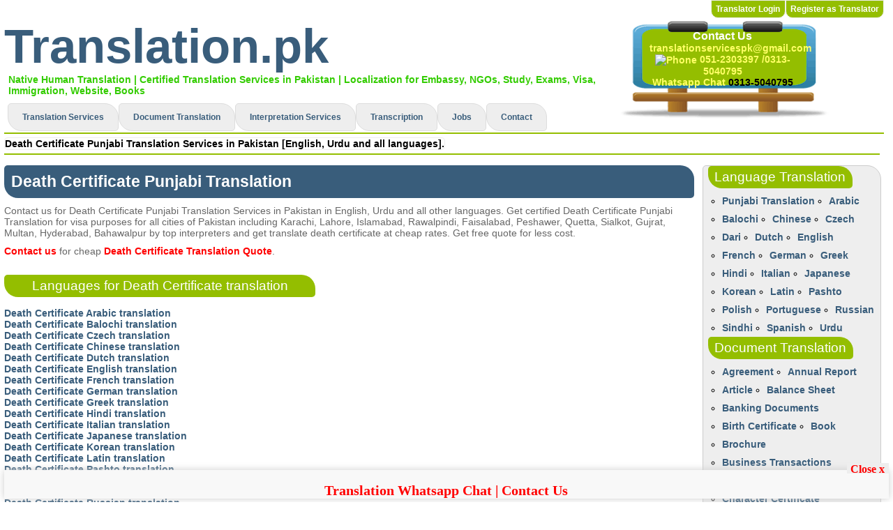

--- FILE ---
content_type: text/html; charset=UTF-8
request_url: https://www.translation.pk/death-certificate-punjabi-translation/
body_size: 7247
content:
<!DOCTYPE html PUBLIC "-//W3C//DTD XHTML 1.0 Transitional//EN" "https://www.w3.org/TR/xhtml1/DTD/xhtml1-transitional.dtd">
<html xmlns="https://www.w3.org/1999/xhtml" xml:lang="en" lang="en">
<head>
<meta http-equiv="Content-Type" content="text/html; charset=utf-8" />
<meta name="viewport" content="width=device-width, initial-scale=1, maximum-scale=1, user-scalable=no"/>
<title>Death Certificate Punjabi Translation Services Pakistan Urdu English</title>
	<meta name="keywords" content="death certificate Punjabi translation, Punjabi death certificate translation, death certificate Punjabi translation services, death certificate Punjabi English, death certificate Punjabi Urdu">
	<meta name="description" content="Contact us for Death Certificate Punjabi Translation Services in Pakistan in English, Urdu and all other languages. Get certified Death Certificate Punjabi Translation for visa purposes for all cities of Pakistan including Karachi, Lahore, Islamabad, Rawalpindi, Faisalabad, Peshawer, Quetta, Sialkot, Gujrat, Multan, Hyderabad, Bahawalpur by top interpreters and get translate death certificate at cheap rates. Get free quote for less cost.">
	



      <link rel="stylesheet" type="text/css" href="https://www.translation.pk/css/reset.css"/>
      <!--<link rel="stylesheet" type="text/css" href="http://www.translation.pk/css/styles.css"/>-->
      
      <script type="text/javascript" src="https://www.translation.pk/scripts/jquery.min.js"></script>
      <link rel="stylesheet" type="text/css" href="https://www.translation.pk/css/boilerplate.css">
      <script type="text/javascript" src="https://www.translation.pk/scripts/responsivemobilemenu.js"></script>
      <link rel="stylesheet" type="text/css" href="https://www.translation.pk/engine1/style.css" />
      <!--<script type="text/javascript" src="http://www.translation.pk/scripts/jquery-1.10.2.min.js"></script>-->
      <link rel="stylesheet" type="text/css" href="https://www.translation.pk/social/social-buttons.css"/>
      <link rel="stylesheet" type="text/css" href="https://www.translation.pk/test/responsive.css"/>
      <script type="text/javascript" src="https://www.translation.pk/scripts/respond.min.js"></script>

	  
</head>
<body>
<div id="wrapper" class="mar-0-auto"><!--wrapper starts-->
    <div id="header" class="fleft"><!--header starts-->
        <div style="width: 99%; float:left; padding: 0 0.5%;">
		              <a class="t_login" href="https://www.translation.pk/translator-register.php">Register as Translator</a>
              <a class="t_register" href="https://www.translation.pk/login.php">Translator Login</a>
                      
            
        </div>
        <div id="logo" class="fleft mar-0-auto">
        	<div class="logo_left"><a href="https://www.translation.pk"><p>Translation.pk</p></a></div>
            <!--<div class="logo_right">
            	<a class="t_login" href="#">Translator Login</a><br><br>
                <a class="t_register" href="#">Register as Translator</a>
            </div>-->
        </div>
        
         <div class="header_text" style="color: #3C0">
         Native Human Translation | Certified Translation Services in Pakistan | Localization for Embassy, NGOs, Study, Exams, Visa, Immigration, Website, Books
         </div>
        
              
        <div class="fleft menu rmm" style="position:relative; min-width:100%; margin-top: 10px; ">
            <ul>
              <a href="https://www.translation.pk"><li>Translation Services</li></a>
              <li><a href="/document-translation-services/">Document Translation</a>
                <ul>
                  <a href="/legal-documents.html"><li>Legal Documents</li></a>		
                </ul>
              </li>              
              <a href="/interpreters.html"><li>Interpretation Services</li></a>
              <a href="/audio-transcription-translation.html"><li>Transcription</li></a>
              <a href="https://www.translation.pk/translator-jobs.html"><li>Jobs</li></a>              
              	  
              <li><a href="/contactus.html">Contact</a>
                <ul>
                  <a href="/office-address.html"><li>Office Address</li></a>		
                  <a href="/payment-options.html"><li>Payment Options</li></a>
                  <a href="/ask-quote.html"><li>Ask Quote</li></a>
                  <a href="/organization-profile.html"><li>Our Profile</li></a>
                  <a href="/client-list.html"><li>Clients</li></a>
                </ul>
              </li>
            </ul>
          </div> <!--Menu ends -->
          <div class="breadcrumb_container">
          	<div class="breadcrumb flat">
                <b>Death Certificate Punjabi Translation Services in Pakistan [English, Urdu and all languages].</b>            </div>
          </div>

          <div class="notice_bord">
          	<p id="b_cont_us"><a href="https://www.translation.pk/contactus.html" style="color:#FFF;">Contact Us</a></p>
            <div style="text-align:center; width:100%;"><a href="/cdn-cgi/l/email-protection#1f6b6d7e716c737e6b7670716c7a6d69767c7a6c6f745f78727e7673317c7072" style="color:#ff6;"><span class="__cf_email__" data-cfemail="0672746768756a67726f6968756374706f656375766d46616b676f6a2865696b">[email&#160;protected]</span></a></div>
            <div style="text-align:center; width:100%;"><img src="images/phone.png" width="20" height="22" alt="Phone">&nbsp;051-2303397 /0313-5040795
            <br />Whatsapp Chat <a href="https://wa.me/923135040795" target="_blank" style="color:#000" >0313-5040795</a></div>
            <!--<img src="images/email.png" height="22" alt="Email">&nbsp;&nbsp;-->
          </div>
          <div class="display_tab">
              <div id="tab_notice_b">
                <p id="b_cont_us">Contact Us</p>
                <div style="text-align:center; width:100%;"><!--<img src="images/email.png" height="22" alt="Email">&nbsp;&nbsp;--><a href="/cdn-cgi/l/email-protection" class="__cf_email__" data-cfemail="b6c2c4d7d8c5dad7c2dfd9d8c5d3c4c0dfd5d3c5c6ddf6d1dbd7dfda98d5d9db">[email&#160;protected]</a></div>
                <div style="text-align:center; width:100%;"><img src="images/phone.png" width="20" height="22" alt="Phone">&nbsp;&nbsp;051-2303397 /0313-5040795
                <br />Whatsapp: 0313-5040795</div>
              </div>
         </div>
    </div><!--header ends-->
    <!--<div class="fclear" ></div>-->
    <div id="main-contents" class="fleft mar-t-10"><!--main-contents starts-->
  
<!-- ################## Start Body ################### -->	
    <div id="contents" class="fleft"><!--contents starts-->
    	<div class="left_div">
          
            <div ><h1>Death Certificate Punjabi Translation</h1>
            	<div class="fclear"></div>
                <p style="margin:10px 0;">Contact us for Death Certificate Punjabi Translation Services in Pakistan in English, Urdu and all other languages. Get certified Death Certificate Punjabi Translation for visa purposes for all cities of Pakistan including Karachi, Lahore, Islamabad, Rawalpindi, Faisalabad, Peshawer, Quetta, Sialkot, Gujrat, Multan, Hyderabad, Bahawalpur by top interpreters and get translate death certificate at cheap rates. Get free quote for less cost.</p> 		  
      
                  <p style="margin:10px 0;">
                      <a href="https://www.translation.pk/contactus.html"><font color="#FF0000">Contact us</font></a> for cheap <a href="https://www.translation.pk/death-certificate-translation-quote.html"><font color="#FF0000">Death Certificate Translation Quote</font></a>.
                  </p>
      
      			  <div class="fclear"></div>
                  <br />
                  <h2>Languages for Death Certificate translation</h2>
                  <div class="fclear"></div>                
                  <p style="margin:10px 0;">
                  <a href="https://www.translation.pk/death-certificate-arabic-translation/" >Death Certificate Arabic translation</a><br><a href="https://www.translation.pk/death-certificate-balochi-translation/" >Death Certificate Balochi translation</a><br><a href="https://www.translation.pk/death-certificate-czech-translation/" >Death Certificate Czech translation</a><br><a href="https://www.translation.pk/death-certificate-chinese-translation/" >Death Certificate Chinese translation</a><br><a href="https://www.translation.pk/death-certificate-dutch-translation/" >Death Certificate Dutch translation</a><br><a href="https://www.translation.pk/death-certificate-english-translation/" >Death Certificate English translation</a><br><a href="https://www.translation.pk/death-certificate-french-translation/" >Death Certificate French translation</a><br><a href="https://www.translation.pk/death-certificate-german-translation/" >Death Certificate German translation</a><br><a href="https://www.translation.pk/death-certificate-greek-translation/" >Death Certificate Greek translation</a><br><a href="https://www.translation.pk/death-certificate-hindi-translation/" >Death Certificate Hindi translation</a><br><a href="https://www.translation.pk/death-certificate-italian-translation/" >Death Certificate Italian translation</a><br><a href="https://www.translation.pk/death-certificate-japanese-translation/" >Death Certificate Japanese translation</a><br><a href="https://www.translation.pk/death-certificate-korean-translation/" >Death Certificate Korean translation</a><br><a href="https://www.translation.pk/death-certificate-latin-translation/" >Death Certificate Latin translation</a><br><a href="https://www.translation.pk/death-certificate-pashto-translation/" >Death Certificate Pashto translation</a><br><a href="https://www.translation.pk/death-certificate-portuguese-translation/" >Death Certificate Portuguese translation</a><br><a href="https://www.translation.pk/death-certificate-punjabi-translation/" >Death Certificate Punjabi translation</a><br><a href="https://www.translation.pk/death-certificate-russian-translation/" >Death Certificate Russian translation</a><br><a href="https://www.translation.pk/death-certificate-sindhi-translation/" >Death Certificate Sindhi translation</a><br><a href="https://www.translation.pk/death-certificate-spanish-translation/" >Death Certificate Spanish translation</a><br><a href="https://www.translation.pk/death-certificate-urdu-translation/" >Death Certificate Urdu translation</a><br><a href="https://www.translation.pk/death-certificate-polish-translation/" >Death Certificate Polish translation</a><br><a href="https://www.translation.pk/death-certificate-dari-translation/" >Death Certificate Dari translation</a><br>                      <br /> and many other languages.
                  </p>					
                  
                  <br />
                  For all kind of <a href="https://www.translation.pk/document-translation-services/" >Document Translation Services</a> & certification including <a href="https://www.translation.pk/death-certificate-translation-services/" title="Death Certificate translation services" >Death Certificate</a>, Marriage Deed, Marriage Certificate, Marriage License, <a href="https://www.translation.pk/nikahnama-translation-services/" title="Nikahnama translation services" >Nikahnama</a> , <a href="https://www.translation.pk/birth-certificate-translation-services/" title="Birth Certificate translation services" >Birth Certificate</a> , <a href="https://www.translation.pk/certificate-translation-services/" title="Certificate translation services" >Certificate</a> , <a href="https://www.translation.pk/degree-translation-services/" title="Degree translation services" >Degree</a> , <a href="https://www.translation.pk/passport-translation-services/" title="Passport translation services" >Passport</a> , <a href="https://www.translation.pk/nic-translation-services/" title="NIC translation services" >NIC</a> , <a href="https://www.translation.pk/transcript-translation-services/" title="Transcript translation services" >Transcript</a> , <a href="https://www.translation.pk/medical-certificate-translation-services/" title="Medical Certificate translation services" >Medical Certificate</a> , <a href="https://www.translation.pk/character-certificate-translation-services/" title="Character Certificate translation services" >Character Certificate</a> , <a href="https://www.translation.pk/police-verification-translation-services/" title="Police Verification translation services" >Police Verification</a> , <a href="https://www.translation.pk/fir-translation-services/" title="FIR translation services" >FIR</a> , <a href="https://www.translation.pk/cv-translation-services/" title="CV translation services" >CV</a> , <a href="https://www.translation.pk/form-translation-services/" title="Form translation services" >Form</a> , <a href="https://www.translation.pk/press-release-translation-services/" title="Press Release translation services" >Press Release</a> , <a href="https://www.translation.pk/thesis-translation-services/" title="Thesis translation services" >Thesis</a> , <a href="https://www.translation.pk/brochure-translation-services/" title="Brochure translation services" >Brochure</a> , <a href="https://www.translation.pk/website-translation-services/" title="Website translation services" >Website</a> , <a href="https://www.translation.pk/article-translation-services/" title="Article translation services" >Article</a> , <a href="https://www.translation.pk/book-translation-services/" title="Book translation services" >Book</a> , <a href="https://www.translation.pk/legal-document-translation-services/" title="Legal Document translation services" >Legal Document</a> , <a href="https://www.translation.pk/medical-document-translation-services/" title="Medical Document translation services" >Medical Document</a> , <a href="https://www.translation.pk/divorce-certificate-translation-services/" title="Divorce Certificate translation services" >Divorce Certificate</a> , <a href="https://www.translation.pk/software-localization-translation-services/" title="Software Localization translation services" >Software Localization</a> , <a href="https://www.translation.pk/contracts-translation-services/" title="Contracts translation services" >Contracts</a> , <a href="https://www.translation.pk/agreement-translation-services/" title="Agreement translation services" >Agreement</a> , <a href="https://www.translation.pk/court-documents-translation-services/" title="Court Documents translation services" >Court Documents</a> , <a href="https://www.translation.pk/patent-translation-services/" title="Patent translation services" >Patent</a> , <a href="https://www.translation.pk/legal-correspondence-translation-services/" title="Legal Correspondence translation services" >Legal Correspondence</a> , <a href="https://www.translation.pk/business-transactions-translation-services/" title="Business Transactions translation services" >Business Transactions</a> , <a href="https://www.translation.pk/immigration-translation-services/" title="Immigration translation services" >Immigration</a> , <a href="https://www.translation.pk/litigation-translation-services/" title="Litigation translation services" >Litigation</a> , <a href="https://www.translation.pk/financial-documents-translation-services/" title="Financial Documents translation services" >Financial Documents</a> , <a href="https://www.translation.pk/reports-translation-services/" title="Reports translation services" >Reports</a> , <a href="https://www.translation.pk/balance-sheet-translation-services/" title="Balance Sheet translation services" >Balance Sheet</a> , <a href="https://www.translation.pk/banking-documents-translation-services/" title="Banking Documents translation services" >Banking Documents</a> , <a href="https://www.translation.pk/investment-document-translation-services/" title="Investment Document translation services" >Investment Document</a> , <a href="https://www.translation.pk/annual-report-translation-services/" title="Annual Report translation services" >Annual Report</a> 	
                  and others <a href="https://www.translation.pk/contactus.html"><font color="#FF0000">Contact Us Now</font></a>.                
                
                
  
                   
         
            </div>
                    </div>
   		<div class="right_div" style="padding:0 0.5% 0 0.5%;">
        <div class="heading2">Language Translation</div>
        <div class="links">
            <ul style="width: 100%; float:left;">
                <li><a href="//death-certificate-punjabi-translation/" >Punjabi Translation</a></li><li><a href="/arabic-translation.html" >Arabic</a></li><li><a href="/balochi-translation.html" >Balochi</a></li><li><a href="/chinese-translation.html" >Chinese</a></li><li><a href="/czech-translation.html" >Czech</a></li><li><a href="/dari-translation.html" >Dari</a></li><li><a href="/dutch-translation.html" >Dutch</a></li><li><a href="/english-translation.html" >English</a></li><li><a href="/french-translation.html" >French</a></li><li><a href="/german-translation.html" >German</a></li><li><a href="/greek-translation.html" >Greek</a></li><li><a href="/hindi-translation.html" >Hindi</a></li><li><a href="/italian-translation.html" >Italian</a></li><li><a href="/japanese-translation.html" >Japanese</a></li><li><a href="/korean-translation.html" >Korean</a></li><li><a href="/latin-translation.html" >Latin</a></li><li><a href="/pashto-translation.html" >Pashto</a></li><li><a href="/polish-translation.html" >Polish</a></li><li><a href="/portuguese-translation.html" >Portuguese</a></li><li><a href="/russian-translation.html" >Russian</a></li><li><a href="/sindhi-translation.html" >Sindhi</a></li><li><a href="/spanish-translation.html" >Spanish</a></li><li><a href="/urdu-translation.html" >Urdu</a></li>            </ul>
        </div>
        
        
        <div class="heading2">Document Translation</div>
        <div class="links">
            <ul style="width: 100%; float:left;">
                <li><a href="/agreement-translation-services/" >Agreement</a></li><li><a href="/annual-report-translation-services/" >Annual Report</a></li><li><a href="/article-translation-services/" >Article</a></li><li><a href="/balance-sheet-translation-services/" >Balance Sheet</a></li><li><a href="/banking-documents-translation-services/" >Banking Documents</a></li><li><a href="/birth-certificate-translation-services/" >Birth Certificate</a></li><li><a href="/book-translation-services/" >Book</a></li><li><a href="/brochure-translation-services/" >Brochure</a></li><li><a href="/business-transactions-translation-services/" >Business Transactions</a></li><li><a href="/certificate-translation-services/" >Certificate</a></li><li><a href="/character-certificate-translation-services/" >Character Certificate</a></li><li><a href="/contracts-translation-services/" >Contracts</a></li><li><a href="/court-documents-translation-services/" >Court Documents</a></li><li><a href="/cv-translation-services/" >CV</a></li><li><a href="/death-certificate-translation-services/" >Death Certificate</a></li><li><a href="/degree-translation-services/" >Degree</a></li><li><a href="/divorce-certificate-translation-services/" >Divorce Certificate</a></li><li><a href="/financial-documents-translation-services/" >Financial Documents</a></li><li><a href="/fir-translation-services/" >FIR</a></li><li><a href="/form-translation-services/" >Form</a></li><li><a href="/immigration-translation-services/" >Immigration</a></li><li><a href="/investment-document-translation-services/" >Investment Document</a></li><li><a href="/legal-correspondence-translation-services/" >Legal Correspondence</a></li><li><a href="/legal-document-translation-services/" >Legal Document</a></li><li><a href="/litigation-translation-services/" >Litigation</a></li>            </ul>
        </div>
                           
          <div class="heading2">How Punjabi Translation in my city?</div>
          <div class="links">
              <ul style="width: 100%; float:left;">
                <li><a href="/islamabad-translation-services.html" title="Islamabad translation services" >Islamabad</a></li><li><a href="/lahore-translation-services.html" title="Lahore translation services" >Lahore</a></li><li><a href="/karachi-translation-services.html" title="Karachi translation services" >Karachi</a></li><li><a href="/quetta-translation-services.html" title="Quetta translation services" >Quetta</a></li><li><a href="/peshawar-translation-services.html" title="Peshawar translation services" >Peshawar</a></li><li><a href="/rawalpindi-translation-services.html" title="Rawalpindi translation services" >Rawalpindi</a></li><li><a href="/hyderabad-translation-services.html" title="Hyderabad translation services" >Hyderabad</a></li><li><a href="/multan-translation-services.html" title="Multan translation services" >Multan</a></li><li><a href="/faisalabad-translation-services.html" title="Faisalabad translation services" >Faisalabad</a></li><li><a href="/sialkot-translation-services.html" title="Sialkot translation services" >Sialkot</a></li><li><a href="/gujranwala-translation-services.html" title="Gujranwala translation services" >Gujranwala</a></li><li><a href="/swat-translation-services.html" title="Swat translation services" >Swat</a></li><li><a href="/muzaffarabad-translation-services.html" title="Muzaffarabad translation services" >Muzaffarabad</a></li><li><a href="/mirpur-translation-services.html" title="Mirpur translation services" >Mirpur</a></li><li><a href="/attock-translation-services.html" title="Attock translation services" >Attock</a></li><li><a href="/sargodha-translation-services.html" title="Sargodha translation services" >Sargodha</a></li><li><a href="/gujrat-translation-services.html" title="Gujrat translation services" >Gujrat</a></li><li><a href="/bahawalpur-translation-services.html" title="Bahawalpur translation services" >Bahawalpur</a></li><li><a href="/jhelum-translation-services.html" title="Jhelum translation services" >Jhelum</a></li><li><a href="/dera-ghazi-khan-translation-services.html" title="Dera Ghazi Khan translation services" >Dera Ghazi Khan</a></li><li><a href="/bahawalnagar-translation-services.html" title="Bahawalnagar translation services" >Bahawalnagar</a></li><li><a href="/sheikhupura-translation-services.html" title="Sheikhupura translation services" >Sheikhupura</a></li><li><a href="/abbotabad-translation-services.html" title="Abbotabad translation services" >Abbotabad</a></li><li><a href="/halifax-translation-services.html" title="Halifax translation services" >Halifax</a></li><li><a href="/moscow-translation-services.html" title="Moscow translation services" >Moscow</a></li><li><a href="/saint-petersburg-translation-services.html" title="Saint Petersburg translation services" >Saint Petersburg</a></li><li><a href="/beijing-translation-services.html" title="Beijing translation services" >Beijing</a></li><li><a href="/shanghai-translation-services.html" title="Shanghai translation services" >Shanghai</a></li><li><a href="/tokyo-translation-services.html" title="Tokyo translation services" >Tokyo</a></li><li><a href="/yokohama-translation-services.html" title="Yokohama translation services" >Yokohama</a></li><li><a href="/osaka-translation-services.html" title="Osaka translation services" >Osaka</a></li><li><a href="/seoul-translation-services.html" title="Seoul translation services" >Seoul</a></li><li><a href="/barcelona-translation-services.html" title="Barcelona translation services" >Barcelona</a></li><li><a href="/valencia-translation-services.html" title="Valencia translation services" >Valencia</a></li><li><a href="/munich-translation-services.html" title="Munich translation services" >Munich</a></li><li><a href="/cologne-translation-services.html" title="Cologne translation services" >Cologne</a></li><li><a href="/frankfurt-translation-services.html" title="Frankfurt translation services" >Frankfurt</a></li><li><a href="/dublin-translation-services.html" title="Dublin translation services" >Dublin</a></li><li><a href="/bern-translation-services.html" title="Bern translation services" >Bern</a></li><li><a href="/brussels-translation-services.html" title="Brussels translation services" >Brussels</a></li><li><a href="/naples-translation-services.html" title="Naples translation services" >Naples</a></li><li><a href="/florence-translation-services.html" title="Florence translation services" >Florence</a></li><li><a href="/prague-translation-services.html" title="Prague translation services" >Prague</a></li><li><a href="/sydney-translation-services.html" title="Sydney translation services" >Sydney</a></li><li><a href="/melbourne-translation-services.html" title="Melbourne translation services" >Melbourne</a></li><li><a href="/lima-translation-services.html" title="Lima translation services" >Lima</a></li><li><a href="/toronto-translation-services.html" title="Toronto translation services" >Toronto</a></li><li><a href="/los-angeles-translation-services.html" title="Los Angeles translation services" >Los Angeles</a></li><li><a href="/montreal-translation-services.html" title="Montreal translation services" >Montreal</a></li><li><a href="/berlin-translation-services.html" title="Berlin translation services" >Berlin</a></li><li><a href="/vienna-translation-services.html" title="Vienna translation services" >Vienna</a></li><li><a href="/madrid-translation-services.html" title="Madrid translation services" >Madrid</a></li><li><a href="/auckland-translation-services.html" title="Auckland translation services" >Auckland</a></li><li><a href="/brisbane-translation-services.html" title="Brisbane translation services" >Brisbane</a></li><li><a href="/houston-translation-services.html" title="Houston translation services" >Houston</a></li><li><a href="/chicago-translation-services.html" title="Chicago translation services" >Chicago</a></li><li><a href="/calgary-translation-services.html" title="Calgary translation services" >Calgary</a></li><li><a href="/san-jose-translation-services.html" title="San Jose translation services" >San Jose</a></li><li><a href="/mississauga-translation-services.html" title="Mississauga translation services" >Mississauga</a></li><li><a href="/brampton-translation-services.html" title="Brampton translation services" >Brampton</a></li><li><a href="/san-diego-translation-services.html" title="San Diego translation services" >San Diego</a></li><li><a href="/bogota-translation-services.html" title="Bogota translation services" >Bogota</a></li><li><a href="/edmonton-translation-services.html" title="Edmonton translation services" >Edmonton</a></li><li><a href="/edmonton-translation-services.html" title="Edmonton translation services" >Edmonton</a></li><li><a href="/hamburg-translation-services.html" title="Hamburg translation services" >Hamburg</a></li><li><a href="/milan-translation-services.html" title="Milan translation services" >Milan</a></li><li><a href="/vancouver-translation-services.html" title="Vancouver translation services" >Vancouver</a></li><li><a href="/birmingham-translation-services.html" title="Birmingham translation services" >Birmingham</a></li><li><a href="/ottawa-translation-services.html" title="Ottawa translation services" >Ottawa</a></li><li><a href="/san-francisco-translation-services.html" title="San Francisco translation services" >San Francisco</a></li><li><a href="/surrey-translation-services.html" title="Surrey translation services" >Surrey</a></li><li><a href="/amsterdam-translation-services.html" title="Amsterdam translation services" >Amsterdam</a></li><li><a href="/miami-translation-services.html" title="Miami translation services" >Miami</a></li><li><a href="/stockholm-translation-services.html" title="Stockholm translation services" >Stockholm</a></li><li><a href="/lyon-translation-services.html" title="Lyon translation services" >Lyon</a></li><li><a href="/winnipeg-translation-services.html" title="Winnipeg translation services" >Winnipeg</a></li><li><a href="/santiago-translation-services.html" title="Santiago translation services" >Santiago</a></li><li><a href="/marseille-translation-services.html" title="Marseille translation services" >Marseille</a></li><li><a href="/rotterdam-translation-services.html" title="Rotterdam translation services" >Rotterdam</a></li><li><a href="/the-hague-translation-services.html" title="The Hague translation services" >The Hague</a></li><li><a href="/manchester-translation-services.html" title="Manchester translation services" >Manchester</a></li><li><a href="/oslo-translation-services.html" title="Oslo translation services" >Oslo</a></li>               </ul>
          </div>
      
</div>
<div class="fclear"></div>         

    </div><!--contents ends-->
   <!-- <div style="float:left; width:.5%; height:280px;"></div>-->
 
<!-- ################## End Body ################### -->


    </div><!--main-contents ends-->
    <div class="fclear"></div>
    <div id="footer" ><!--footer starts-->
    <div class="ul_container">
    <h3 class="bold fleft" style="background-color:#395d7b">Translation Services</h3>
     <ul style="height:auto;">
		<li><a href="https://www.translation.pk/urdu-to-english-translation/" title="Urdu to English Translation Services">Urdu to English Translation</a></li>
					
		<li><a href="https://www.translation.pk/english-to-urdu-translation/" title="English to Urdu Translation Services">English to Urdu Translation</a></li>
					
		<li><a href="https://www.translation.pk/english-translation.html" title="English translation Services">English Translation</a></li>
					
		<li><a href="https://www.translation.pk/urdu-translation.html" title="Urdu translation Services">Urdu Translation</a></li>
					
		<li><a href="https://www.translation.pk/arabic-translation.html" title="Arabic Translation Services">Arabic Translation</a></li>
        <li><a href="https://www.translation.pk/german-translation.html" title="German Translation Services">German Translation</a></li>
        <li><a href="https://www.translation.pk/russian-translation.html" title="Russian Translation Services">Russian Translation</a></li>
        <li><a href="https://www.translation.pk/chinese-translation.html" title="Chinese Translation Services">Chinese Translation</a></li>
        <li><a href="https://www.translation.pk/japanese-translation.html" title="Japanese Translation Services">Japanese Translation</a></li>
        

     </ul>
    </div>


    <div  class="ul_container">
     <h3 class="bold fleft" style="background-color:#395d7b">Local City Translation</h3>
     <ul>
        <li><a href="https://www.translation.pk/islamabad-translation-services.html" title="Islamabad Translation Services">Islamabad Translation</a></li>
        
        <li><a href="https://www.translation.pk/karachi-translation-services.html" title="Karachi Translation Services">Karachi Translation</a></li>	
        
        <li><a href="https://www.translation.pk/lahore-translation-services.html" title="Lahore Translation Services">Lahore Translation</a></li>
        
        <li><a href="https://www.translation.pk/faisalabad-translation-services.html" title="Faisalabad Translation Services">Faisalabad Translation</a></li>
        
        <li><a href="https://www.translation.pk/peshawar-translation-services.html" title="Peshawar Translation Services">Peshawar Translation</a></li>
        
        <li><a href="https://www.translation.pk/rawalpindi-translation-services.html" title="Rawalpindi Translation Services">Rawalpindi Translation</a></li>
        
        
        <li><a href="https://www.translation.pk/multan-translation-services.html" title="Multan Translation Services">Multan Translation</a></li>

        
<!--        <li><a href="https://www.translation.pk/hyderabad-translation-services.html" title="Hyderabad Translation Services">Hyderabad Translation</a></li>	
        
        
        <li><a href="https://www.translation.pk/gujranwala-translation-services.html" title="Gujranwala Translation Services">Gujranwala Translation</a></li>
        
        <li><a href="https://www.translation.pk/quetta-translation-services.html" title="Quetta Translation Services">Quetta Translation</a></li>
        
        <li><a href="https://www.translation.pk/sargodha-translation-services.html" title="Sargodha Translation Services">Sargodha Translation</a></li>
        
        <li><a href="https://www.translation.pk/sialkot-translation-services.html" title="Sialkot Translation Services">Sialkot Translation</a></li>		
        
        <li><a href="https://www.translation.pk/bahawalpur-translation-services.html" title="Bahawalpur Translation Services">Bahawalpur Translation</a></li>
        
        <li><a href="https://www.translation.pk/swat-translation-services.html" title="Swat Translation Services">Swat Translation</a></li>				
        
        <li><a href="https://www.translation.pk/muzaffarabad-translation-services.html" title="Muzaffarabad Translation Services">Muzaffarabad Translation</a></li>					
        
        <li><a href="https://www.translation.pk/mirpur-translation-services.html" title="Mirpur Translation Services">Mirpur Translation</a></li>					
        
        <li><a href="https://www.translation.pk/attock-translation-services.html" title="Attock Translation Services">Attock Translation</a></li>					
        
        <li><a href="https://www.translation.pk/gujrat-translation-services.html" title="Gujrat Translation Services">Gujrat Translation</a></li>																									
        
        <li><a href="https://www.translation.pk/jhelum-translation-services.html" title="Jhelum Translation Services">Jhelum Translation</a></li>					
        
        <li><a href="https://www.translation.pk/bahawalpur-translation-services.html" title="DGK Translation Services">DGK Translation</a></li>				
        
        <li><a href="https://www.translation.pk/dera-ghazi-khan-translation-services.html" title="Bahawalpur Translation Services">Bahawalpur Translation</a></li>				
        
        <li><a href="https://www.translation.pk/bahawalnagar-translation-services.html" title="Bahawalnagar Translation Services">Bahawalnagar Translation</a></li>					
        
        <li><a href="https://www.translation.pk/sheikhupura-translation-services.html" title="Sheikhupura Translation Services">Sheikhupura Translation</a></li>
        
        <li><a href="https://www.translation.pk/abbotabad-translation-services.html" title="Abbotabad Translation Services">Abbotabad Translation</a></li>-->	
     </ul>
    </div>
    
    <div  class="ul_container">
     <h3 class="bold fleft" style="background-color:#395d7b">International Translation</h3>
     <ul style="height:auto;">
        <li><a href="https://www.translation.pk/london-translation-services.html" title="London Translation Services">London Translation</a></li>
        
        <li><a href="https://www.translation.pk/melbourne-translation-services.html" title="Melbourne Translation Services">Melbourne Translation</a></li>	
        
        <li><a href="https://www.translation.pk/moscow-translation-services.html" title="Moscow Translation Services">Moscow Translation</a></li>
        
        <li><a href="https://www.translation.pk/beijing-translation-services.html" title="Beijing Translation Services">Beijing Translation</a></li>
        
        <li><a href="https://www.translation.pk/shanghai-translation-services.html" title="Shanghai Translation Services">Shanghai Translation</a></li>
        
        <li><a href="https://www.translation.pk/tokyo-translation-services.html" title="Tokyo Translation Services">Tokyo Translation</a></li>
        
        
        <li><a href="https://www.translation.pk/munich-translation-services.html" title="Munich Translation Services">Munich Translation</a></li>
        <li><a href="https://www.translation.pk/toronto-translation-services.html" title="Toronto Translation Services">Toronto Translation</a></li>

        <li><a href="https://www.translation.pk/berlin-translation-services.html" title="Berlin Translation Services">Berlin Translation</a></li>
        <li><a href="https://www.translation.pk/birmingham-translation-services.html" title="Birmingham Translation Services">Birmingham Translation</a></li>
        <li><a href="https://www.translation.pk/manchester-translation-services.html" title="Manchester Translation Services">Manchester Translation</a></li>                        
     </ul>
    </div>
    
   
    
    <div  class="ul_container">
      <h3 class="bold fleft" style="background-color:#395d7b">About Translation.pk</h3>
     <ul>
        <li><a href="https://www.translation.pk/contactus.html">Contact Us</a></li>
        <li><a href="https://www.translation.pk/office-address.html">Office Address</a></li>
        <li><a href="https://www.translation.pk/payment-options.html">Payment Options</a></li>
        <li><a href="https://www.translation.pk/ask-quote.html">Ask Quote</a></li>
        <li><a href="https://www.translation.pk/organization-profile.html">Profile</a></li>
        <li><a href="https://www.translation.pk/client-list.html">Client List</a></li>
     </ul>
    </div>    
        
  <div class="subscribe-social">
   <div style="border: none"><!-- social icons for footer starts -->
    <div  style="padding:5px; border: 1px solid #94be00;border-radius: 5px 20px 5px 20px; margin: 0 0 10px 0;">
      <center>
        <div class="color-w bold">Subscribe by Email</div>
        <form class="width-100" name="subscrible" method="post" action="#" class="">
          <div class="bold pad-5-0">Your Email</div>
          <input name="email" value="" size="19%" maxlength="" type="text" />
          <br />
          <input style="margin:5px auto;" name="submit" type="submit" value="Submit" />
        </form>
        <a style="color:#395d7b" class="color-w" href="#">Subscribe by Email</a>
      </center>
    </div>
    <div style="padding: 10px 5px; border: 1px solid #94be00;border-radius: 5px 20px 5px 20px ;">
      <div class="width-100" style="width: 100%;"><center> <a href="#" target="_blank"><img class="mar-3" src="/images/32/rss.png" width="32" height="32" title="Rss feed" alt="rss feed" /></a> <a href="https://plus.google.com/108677880546477668162/" target="_blank"><img class="mar-3" src="/images/32/google.png" width="32" height="32" title="Google Plus" alt="google plus" /></a> <a href="#" target="_blank"><img class="mar-3" src="/images/32/facebook.png" width="32" height="32" title="Facebook" /></a> <a href="#" target="_blank"><img class="mar-3" src="/images/32/twitter.png" width="32" height="32" title="Twitter" /></a>  </center></div>
      <center>
        <a style="color:#395d7b" class="color-w" href="#">Subscribe to Rss Feed</a>
      </center>
    </div>
  </div><!-- social icons for footer ends -->
     </div>
     <div class="fclear"></div>
    	<span class="">&copy; Copyright 2025 Translation.pk | Professional, Legal & Certified Translation Services at Urgent</span>
    </div><!--footer ends-->
</div><!--wrapper ends-->

<!-- Place this tag after the last +1 button tag. -->
<script data-cfasync="false" src="/cdn-cgi/scripts/5c5dd728/cloudflare-static/email-decode.min.js"></script><script type="text/javascript">
  (function() {
    var po = document.createElement('script'); po.type = 'text/javascript'; po.async = true;
    po.src = 'https://apis.google.com/js/plusone.js';
    var s = document.getElementsByTagName('script')[0]; s.parentNode.insertBefore(po, s);
  })();
</script> 
<style>
#bottom-ad {
	/*display: none;*/
	height: 0;
	/*height: 60px;*/
	position: fixed;
	bottom: 5px;
	width: 99%;
	z-index: 5000;
	background-color: #f8f8f8;
	text-align: center;
	box-shadow: 0 0 10px #ccc;
	left: 0.5%;
}

	#bottom-ad {
		height: auto;
	}
	.sharing-block{
		width: 100%;
		float: left;
	}

#cross-btn {
	background-color: #eee;
	color: red;
	height: 15px;
	position: absolute;
	right: 0;
	top: -10px;
	width: 60px;
}

</style>
<div id="bottom-ad"> <span align="center">
  <style>
	.stButton .stBubble {
		height: 14px;
	}
	.stButton .stBubble_count {
		/*line-height: 0px;*/
		height: 18px;
		font-size: 12px;
		padding-top: 1px;
	}
	#social-book-marks2 p{
		text-align: center;
	}
  </style>
  <div id="social-book-marks2" class="inner_home_share1"> 
    <script type="text/javascript" src="https://w.sharethis.com/button/buttons.js"></script>
    <div class="sharing-block">
      <p> 
          <span class='st_facebook_vcount' displaytext='Facebook'></span> 
          <span class='st_googleplus_vcount' displaytext='Google +'></span>
          <span class='st_whatsapp_vcount' displaytext='WhatsApp'></span> 
          <span class='st_twitter_vcount' displaytext='Tweet'></span> 
          <span class='st_linkedin_vcount' displaytext='LinkedIn'></span> 
          <span class='st_delicious_vcount' displaytext='Delicious'></span> 
          <span class='st_pinterest_vcount' displaytext='Pinterest'></span> 
          <span class='st_email_vcount' displaytext='Email'></span> 
          <span class='st_fbrec_vcount' displaytext='Facebook Recommend'></span> 
      </p>
    </div>
  </div>
  </span> <br />
  <span style="color: red; font-weight: bold; font-size:20px; ">
  	<a href="https://wa.me/923135040795" target="_blank" style="color:#F00" >Translation Whatsapp Chat</a> | <a href="https://www.translation.pk/contactus.html" target="_blank" style="color:#F00" >Contact Us</a>   
  </span> 
  	<a id="cross-btn" href="javascript:cross_ad();">Close x</a> </div>
<script>
	$(document).ready(function(e) {
	  $( "#bottom-ad" ).fadeIn( "5000"); 
	});
	function cross_ad(){
	  $( "#bottom-ad" ).fadeOut("slow"); 
	  $("#bottom-ad").css("height", "0");
	}
</script><script defer src="https://static.cloudflareinsights.com/beacon.min.js/vcd15cbe7772f49c399c6a5babf22c1241717689176015" integrity="sha512-ZpsOmlRQV6y907TI0dKBHq9Md29nnaEIPlkf84rnaERnq6zvWvPUqr2ft8M1aS28oN72PdrCzSjY4U6VaAw1EQ==" data-cf-beacon='{"version":"2024.11.0","token":"baef7b8c903248caa0eed3e5999ab4e5","r":1,"server_timing":{"name":{"cfCacheStatus":true,"cfEdge":true,"cfExtPri":true,"cfL4":true,"cfOrigin":true,"cfSpeedBrain":true},"location_startswith":null}}' crossorigin="anonymous"></script>
</body>
</html>


--- FILE ---
content_type: text/css
request_url: https://www.translation.pk/engine1/style.css
body_size: 1110
content:
/*
 *	generated by WOW Slider 5.2
 *	template Glass
 */
@import url(http://fonts.googleapis.com/css?family=Oranienbaum&subset=latin,latin-ext,cyrillic);
#wowslider-container1 { 
	zoom: 1; 
	position: relative; 
	max-width:820px;
	margin:0px auto 0px;
	z-index:90;
	border:none;
	text-align:left; /* reset align=center */
	font-size: 10px;
}
* html #wowslider-container1{ width:820px }
#wowslider-container1 .ws_images ul{
	position:relative;
	width: 10000%; 
	height:auto;
	left:0;
	list-style:none;
	margin:0;
	padding:0;
	border-spacing:0;
	overflow: visible;
	/*table-layout:fixed;*/
}
#wowslider-container1 .ws_images ul li{
	width:1%;
	line-height:0; /*opera*/
	float:left;
	font-size:0;
	padding:0 0 0 0 !important;
	margin:0 0 0 0 !important;
}

#wowslider-container1 .ws_images{
	position: relative;
	left:0;
	top:0;
	width:100%;
	height:100%;
	overflow:hidden;
}
#wowslider-container1 .ws_images a{
	width:100%;
	display:block;
	color:transparent;
}
#wowslider-container1 img{
	max-width: none !important;
}
#wowslider-container1 .ws_images img{
	width:100%;
	border:none 0;
	max-width: none;
	padding:0;
	margin:0;
}
#wowslider-container1 a{ 
	text-decoration: none; 
	outline: none; 
	border: none; 
}

#wowslider-container1  .ws_bullets { 
	font-size: 0px; 
	float: left;
	position:absolute;
	z-index:70;
}
#wowslider-container1  .ws_bullets div{
	position:relative;
	float:left;
}
#wowslider-container1  .wsl{
	display:none;
}
#wowslider-container1 sound, 
#wowslider-container1 object{
	position:absolute;
}

#wowslider-container1  .ws_bullets { 
	padding: 10px; 
}
#wowslider-container1 .ws_bullets a { 
	margin-left:5px;
	width:14px;
	height:13px;
	background: url(./bullet.png) left top;
	float: left; 
	text-indent: -4000px; 
	position:relative;
	color:transparent;
}
#wowslider-container1 .ws_bullets a:hover{
	background-position: 0 50%;
}
#wowslider-container1 .ws_bullets a.ws_selbull{
	background-position: 0 100%;
} 
#wowslider-container1 a.ws_next, #wowslider-container1 a.ws_prev {
	position:absolute;
	display:none;
	top:50%;
	margin-top:-2.6em;
	z-index:60;
	width: 5.3em;	
	height: 5.3em;
	background-image: url(./arrows.png);
	background-size: 200%;
}
#wowslider-container1 a.ws_next{
	background-position: 100% 0; 
	right:15px;
}
#wowslider-container1 a.ws_prev {
	left:15px;
	background-position: 0 0; 
}
#wowslider-container1 a.ws_next:hover{
	background-position: 100% 100%;
}
#wowslider-container1 a.ws_prev:hover {
	background-position: 0 100%; 
}

* html #wowslider-container1 a.ws_next,* html #wowslider-container1 a.ws_prev{display:block}
#wowslider-container1:hover a.ws_next, #wowslider-container1:hover a.ws_prev {display:block} 

/*playpause*/
#wowslider-container1 .ws_playpause {
	display:none;
    width: 5.3em;
    height: 5.3em;
    position: absolute;
    top: 50%;
    left: 50%;
    margin-left: -2.6em;
    margin-top: -2.6em;
    z-index: 59;
	background-size: 100%;
}

#wowslider-container1:hover .ws_playpause {
	display:block;
}

#wowslider-container1 .ws_pause {
    background-image: url(./pause.png);
}

#wowslider-container1 .ws_play {
    background-image: url(./play.png);
}

#wowslider-container1 .ws_pause:hover, #wowslider-container1 .ws_play:hover {
    background-position: 100% 100% !important;
}/* bottom center */
#wowslider-container1  .ws_bullets {
    bottom:0px;
	left:50%;
}
#wowslider-container1  .ws_bullets div{
	left:-50%;
}
#wowslider-container1 .ws_bullets .ws_bulframe {
	bottom: 20px;
}
#wowslider-container1 .ws-title{
	position: absolute;
	bottom:1.5em;
	left: 0;
	margin:1.5em;
	z-index: 50;
	padding:0.5em;
	color: #FFFFFF;
	background:rgba(148,190,0,0.4);
	border: 1px solid #FFFFFF;
	line-height: 2.8em;
	border-radius:0.5em;
	-webkit-border-radius: 0.5em;
	-moz-border-radius: 0.5em;
}
#wowslider-container1 .my_added_class{
	position: absolute;
	top:0;
	right: 0;
	margin: 0.5em 0.4em 1em 1em;
	font-size: 2.8em;
	z-index: 50;
	padding:0.5em 2px;
	color: #FFFFFF;
	background:rgba(0,0,0,0.4);
	border: 1px solid #FFFFFF;
	line-height: 0.5em;
	border-radius: 6px;
	-webkit-border-radius: 0.5em;
	-moz-border-radius: 0.5em;
	width: 300px;
	text-align: center;
}
#wowslider-container1 .ws-title div{
	margin-top:0.15em;
	font-size: 1.8em;
	line-height: 1.85em;
    font-weight: normal;
}
#wowslider-container1 .ws-title span{
	font-size: 2.8em;
}
#wowslider-container1 .ws_images ul{
	animation: wsBasic 16s infinite;
	-moz-animation: wsBasic 16s infinite;
	-webkit-animation: wsBasic 16s infinite;
}
@keyframes wsBasic{0%{left:-0%} 12.5%{left:-0%} 25%{left:-100%} 37.5%{left:-100%} 50%{left:-200%} 62.5%{left:-200%} 75%{left:-300%} 87.5%{left:-300%} }
@-moz-keyframes wsBasic{0%{left:-0%} 12.5%{left:-0%} 25%{left:-100%} 37.5%{left:-100%} 50%{left:-200%} 62.5%{left:-200%} 75%{left:-300%} 87.5%{left:-300%} }
@-webkit-keyframes wsBasic{0%{left:-0%} 12.5%{left:-0%} 25%{left:-100%} 37.5%{left:-100%} 50%{left:-200%} 62.5%{left:-200%} 75%{left:-300%} 87.5%{left:-300%} }

#wowslider-container1 .ws_frame{
	display:block;
	position: absolute;
	left:0;
	top:0;
	bottom:0;
	right:0;
	border: 7px solid #FFFFFF;
	opacity: 0.4;
	filter:progid:DXImageTransform.Microsoft.Alpha(opacity=40);
	z-index:9;
}
* html #wowslider-container1 .ws_frame{
	width:$FrameW$px;
	height:$FrameH$px;
}
#wowslider-container1 .ws_bullets  a img{
	text-indent:0;
	display:block;
	bottom:15px;
	left:-79px;
	visibility:hidden;
	position:absolute;
    border: 2px solid #FFFFFF;
	border-radius:0px;
	max-width:none;
}
#wowslider-container1 .ws_bullets a:hover img{
	visibility:visible;
}

#wowslider-container1 .ws_bulframe div div{
	height:48px;
	overflow:visible;
	position:relative;
}
#wowslider-container1 .ws_bulframe div {
	left:0;
	overflow:hidden;
	position:relative;
	width:157px;
	background-color:#FFFFFF;
}
#wowslider-container1  .ws_bullets .ws_bulframe{
	display:none;
	overflow:visible;
	position:absolute;
	cursor:pointer;
    border: 2px solid #FFFFFF;
	border-radius:0px;
}
#wowslider-container1 .ws_bulframe span{
	display:block;
	position:absolute;
	bottom:-9px;
	margin-left:-2px;
	left:79px;
	background:url(./triangle.png);
	width:15px;
	height:8px;
}

--- FILE ---
content_type: text/css
request_url: https://www.translation.pk/test/responsive.css
body_size: 5066
content:
/*.notice_bord img{
	float: left;
}*/
.comment_top {
	font-weight: bold;
	background-color: #395d7b;
	padding: 5px;
	color: white;
}
.comment_midle {
	padding: 5px;
	background-color: #f8f8f8;
	border-right: 1px solid #eee;
	border-left: 1px solid #eee;
}
.comment_bottom{
	text-align: right;
	background-color: #eee;
	padding: 5px;
}
#comments-container{
	float: left;
	margin-bottom: 15px;
}
#commnents{
	float: left;
	margin: 15px 0;
	border: 1px solid #ccc;
	border-radius: 5px 20px 5px 20px;
	width: 97%;
	padding: 5px 1%;
}
.ad_comment_title {
	font-size: 18px;
	font-weight: bold;
	border-bottom: 1px solid #ccc;
	margin-bottom: 5px;
}
.div1_showList2{
	float: left;
	width: 5%;
	text-align: center;
}
.div2_showList2{
	float: left;
	width: 27%;
}
.div3_showList2{
	float: left;
	width: 17%;
	text-align: center;
	min-width: 120px;
}
.div4_showList2{
	float: left;
	width: 13%;
	text-align: center;
	min-width: 100px;
}
.header_text{
	float: left;
	width: 70%;
	color: red;
	font-weight: bold;
	margin-left: 6px;
}


.table{
	float: left;
	width: 100%;
}
.four_div_table .ca-box .the_other_div1{
	float: left;
	width: 5%;
	text-align: center;
	padding: 5px 0;
}
.four_div_table .ca-box .text_div{
	float: left;
	width: 45%;
	padding: 5px 0;
}
.six_div_table .ca-box .the_other_div1{
	float: left;
	width: 5%;
	text-align: center;
	padding: 5px 0;
}
.six_div_table .ca-box .text_div{
	float: left;
	width: 27%;
	padding: 5px 0;
}

.showList_div1{
	width: 5%;
	float: left;
	text-align:center;
}
.showList_div2{
	width: 28%;
	float: left;
}
.showList_div3{
	width: 12%;
	float: left;
	text-align:center;
	min-width: 85px;
}


#social_book_div {
    float: left;
    width: 100%;
}
.float-icon a {
    margin-bottom: 10px;
}
.float-icon {
    background: none repeat scroll 0 0 transparent;
    left: 5px;
    position: fixed;
    top: 242px;
    z-index: 1;

}
.float-icon a {
    display: block;
    /*height: 32px;*/
    outline: medium none;
    text-indent: -9999px;
    width: 32px;
}
.float-icon .twitter {
    background: url("../images/32/twitter.png") no-repeat scroll 0 0 rgba(0, 0, 0, 0);
}
.float-icon .facebook {
    background: url("../images/32/facebook.png") no-repeat scroll 0 0 rgba(0, 0, 0, 0);
}
.float-icon .googleplus {
    background: url("../images/32/google.png") no-repeat scroll 0 0 rgba(0, 0, 0, 0);
}
.float-icon .rss {
    background: url("../images/32/rss.png") no-repeat scroll 0 0 rgba(0, 0, 0, 0);
}
.float-icon .twitter:hover, .float-icon .rss:hover, .float-icon .googleplus:hover, .float-icon .facebook:hover {
    opacity: 0.6;
}
.box-of-text {
    background-color: #3485ab;
    border: 5px solid #94be00;
    border-radius: 20px;
    color: white;
    float: right;
    margin: 0 0 5px 1%;
    padding: 5px 1%;
    width: 300px;
}



/* ===== Bread crumb starts ====*/
.new_style_added{
	border: 1px solid #395d7b;
	border-bottom: 10px solid #395d7b;
	border-radius: 5px 20px 0 0;
}
.btn_top{
	 float: left;
	 padding: 10px; 
	 border-radius: 5px; 
	 background-color:#6F6; 
	 margin-left: 10px;
	 margin-bottom: 5px;
}
.breadcrumb {
	display: inline-block;
	overflow: hidden;
	-moz-border-radius: 5px;
	-webkit-border-radius: 5px;
	border-radius: 5px;
	counter-reset: flag; 
	border: 1px solid #eee;
	behavior: url(http://www.translation.pk/new/css/PIE.php);
}
.right_div a{
	display: block;
	width: 100%;
	/*float: left;*/
}
img, object, embed, video {
	max-width: 100%;
}
/* IE 6 does not support max-width so default to width 100% */
.ie6 img {
	width: 100%;
}
/*===== */
#underblock_left{
	width: 100%; 
	float:left;
	margin-top: 15px;
}
.heading-block{
	background-color: #33FF66; 
	padding: 10px; 
	-moz-border-radius: 5px;
	-webkit-border-radius: 5px;
	border-radius: 5px;
	behavior: url(http://www.translation.pk/new/css/PIE.php);
}
#right-container div a{
    display: block;
    margin: 5px 0;
}
#footer a{
	color: peru;
	text-decoration: underline;
}
#footer a:hover{
	text-decoration: none;
}
#footer a{
	color: white;
	text-decoration: none;
}
#footer a:hover{
	text-decoration: underline;
}

.underline-head{
	border-bottom: 3px solid #33FF66;
}
/* ================= Global starts ==================*/
h1, h4, h5, h6{
    color: white;
    margin-bottom: 5px;
	padding: 10px 0 10px 1%;
	/*width: 94%;*/
	-moz-border-radius: 5px 20px 5px 20px ;
	-webkit-border-radius: 5px 20px 5px 20px ;
	border-radius: 5px 20px 5px 20px ;
	background-color: #395d7b;
	/*float:left;*/
	behavior: url(http://www.translation.pk/new/css/PIE.php);
}
h2{
	background-color: #94be00;
	-moz-border-radius: 5px 20px;
	-webkit-border-radius: 5px 20px;
    border-radius: 5px 20px;
    color: white;
    float: left;
    font-size: 130%;
    margin-bottom: 5px;
    padding: 5px 4%;
    width: auto;
	behavior: url(http://www.translation.pk/new/css/PIE.php);
}
.heading2{
	background-color: #94be00;
	-moz-border-radius: 5px 20px;
	-webkit-border-radius: 5px 20px;
    border-radius: 5px 20px;
    color: white;
    float: left;
    font-size: 130%;
    margin-bottom: 5px;
    padding: 5px 4%;
    width: auto;
	behavior: url(http://www.translation.pk/new/css/PIE.php);
}
h3{
	background-color: #94be00;
	-moz-border-radius: 5px 20px;
	-webkit-border-radius: 5px 20px;
    border-radius: 5px 20px;
    color: white;
    float: left;
    font-size: 130%;
    margin-bottom: 5px;
    padding: 10px 4%;
    width: 92%;
	behavior: url(http://www.translation.pk/new/css/PIE.php);
}
.heading3{
	background-color: #94be00;
	-moz-border-radius: 5px 20px;
	-webkit-border-radius: 5px 20px;
    border-radius: 5px 20px;
    color: white;
    float: left;
    font-size: 120%;
    margin-bottom: 5px;
    padding: 10px 4%;
    width: 92%;
	behavior: url(http://www.translation.pk/new/css/PIE.php);
}
a {
	text-decoration: none;
	color: #395d7b;
	font-weight:500px;
	font-weight: bold;
}
a:hover{
	text-decoration: underline;
	color: #395d7b;
	font-weight:500px;
}
p {
	color: #666;
}
h1 {
	font-size: 160%;
	font-weight:bold;
}
h3{
	font-size: 120%;
}
.bold {
	font-weight: bold;
}
.fleft {
	float: left;
}
.fright {
	float: right;
}
.fclear {
	clear: both;
}
.mar-0-auto {
	margin: 0 auto;
}
.pad-10 {
	padding: 10px;
}
.pad-5 {
	padding: 5px;
}
.site_btn{
	background-color: #eee;
	-moz-border-radius: 5px;
	-webkit-border-radius: 5px;
	border-radius: 5px;
	border: none;
	font-weight: bold;
	behavior: url(http://www.translation.pk/new/css/PIE.php);
}
.site_btn:hover{
	background-color: #94be00;
	-moz-border-radius: 5px;
	-webkit-border-radius: 5px;
	border-radius: 5px;
	border: none;
	color: white;
	font-weight: bold;
	behavior: url(http://www.translation.pk/new/css/PIE.php);
}
.border{
	border: 1px solid #eee;
	-moz-border-radius: 5px 20px 5px 20px ;
	-webkit-border-radius: 5px 20px 5px 20px ;
	border-radius: 5px 20px 5px 20px ;
	behavior: url(http://www.translation.pk/new/css/PIE.php);
}
.quote_main .divTwo input[type="text"], .quote_main .divTwo input[type="file"]{
	width: 95%;
}
.quote_main .child2 input[type="text"]{
	width: 97%;
}
.quote_main .child2 textarea{
	margin-left: 4%;
	width: 97%;
}
.quote_inner_div{
	float: left; 
	width: 50%;
}
/*==== four boxes =======*/
.row:before, .row:after {
    content: "";
    display: table;
    line-height: 0;
}
.row:after {
    clear: both;
}
.row:before, .row:after {
    content: "";
    display: table;
    line-height: 0;
}
#services-nav {
    list-style: none outside none;
    margin-bottom: 20px;
    padding: 0;
}
.row {
    
}
[class*="span"] {
    float: left;
    min-height: 1px;
}
li {
    line-height: 20px;
}
#services-nav a {
	-moz-border-radius: 5px;
	-webkit-border-radius: 5px;
    border-radius: 5px;
    border-style: solid;
    border-width: 3px;
    box-shadow: 0 2px 4px rgba(0, 0, 0, 0.33);
    color: #f7f7f7;
    display: block;
    font-size: 16px;
    font-weight: bold;
    line-height: 217%;
   	padding: 5px 0.5% 5px 0.5%;
    text-align: center;
    text-shadow: 0 0 5px rgba(0, 0, 0, 0.75);
	behavior: url(http://www.translation.pk/new/css/PIE.php);
}
#services-nav #services-nav-document a, #custom-header.document {
    background-color: #69c;
    background-image: linear-gradient(to bottom, #58b 33%, #69c 50%, #7ae 66%);
    border-color: #58b;
}

#services-nav #services-nav-certified a, #custom-header.certified {
    background-color: #ea1;
    background-image: linear-gradient(to bottom, #da0 33%, #ea1 50%, #fd3 66%);
    border-color: #da0;
}

#services-nav #services-nav-website a, #custom-header.website {
    background-color: #9b3;
    background-image: linear-gradient(to bottom, #8a2 33%, #9b3 50%, #bd5 66%);
    border-color: #8a2;
}
#services-nav #services-nav-software a, #custom-header.software {
    background-color: #c33;
    background-image: linear-gradient(to bottom, #b22 33%, #c33 50%, #e55 66%);
    border-color: #b22;
}
/* ==== tables in inner pages starts ======*/
.table_view{
	float:left;
	width: 99%;
	border: 1px solid #ccc;
	-moz-border-radius: 5px 20px 5px 20px ;
	-webkit-border-radius: 5px 20px 5px 20px ;
	border-radius: 5px 20px 5px 20px ;
	padding: 5px 1%;
	behavior: url(http://www.translation.pk/new/css/PIE.php);
}
.table_view tr{
	width: 100%;
	border-bottom: 2px solid #ddd;
}
.table_view tr td{
	padding: 10px;
	border-bottom: 1px solid #aaa;
}
.image_td{
	border: 1px solid #ccc; 
	vertical-align:middle; 
	text-align:center;
}
.table_view tr th{
	font-weight: bold;
	padding: 5px;
}
.table_view tr:nth-of-type(even){
	background-color: #eee;
}
/* ==== tables in inner pages starts ======*/
.t_login, .t_register{
	background-color: #94be00;
    border: 1px solid #eee;
	-moz-border-radius:  0 0 10px 10px;
	-webkit-border-radius:  0 0 10px 10px;
    border-radius: 0 0 10px 10px;
    color: white;
    float: right;
    font-size: 12px;
    padding: 5px 0.5%;
	behavior: url(http://www.translation.pk/new/css/PIE.php);
}
.span3 {
    width: 96%;
	margin:	5px 0;
}
.main_div_container{
	/*width: 100%;*/ 
	float: left; 
	padding:10px 5px;
}
#b_cont_us{
	font-weight: bold; 
	text-align:center; 
	color:white; 
	font-size:16px;
}
.our_services ul li{
	background-image: url("../images/list-star.png");
    background-position: 0 1px;
    background-repeat: no-repeat;
    border-bottom: 1px solid #eee;
    list-style-position: inside;
    list-style-type: none;
    padding: 7px 0 7px 25px;
}
.our_services{
	width: 99%; 
	float:left; 
	margin-right: 1.5%; 
	padding:5px 0.5%;
}
.links a:hover{
	display: block;
	padding:3px 0;
	text-decoration: underline;
}
.links ul li{
	list-style-type:circle;
	margin-left: 20px;
	float: left;
}
.btn_container{
	text-align:center; 
	border-top:5px solid #94be00; 
	width: 100%; 
	padding: 8px 0 0;
}
.ca-box {
    float: left;
    width: 100%;
	/*border-bottom: 1px solid #eee;*/
}
.divOne{
	width:30%; 
	float:left; 
	padding:3px 0;
}
.divTwo{
	width:68%; 
	float:left; 
	padding:3px 0;
}
.ca-box .child1 {
    width:30%; 
	float:left; 
	padding:3px 0;
}
.ca-box .child2 {
    width:68%; 
	float:left; 
	padding:3px 0;
}
.ca-box .divTwo input[type="text"]{
	width: 70%;
}
#footer {
	background-color:#eee;
	color: peru;
	margin-bottom: 10px;
	float: left;
	width: 98%;
	padding: 1%;
	-moz-border-radius: 5px 20px 5px 20px ;
	-webkit-border-radius: 5px 20px 5px 20px ;
	border-radius: 5px 20px 5px 20px ;
	behavior: url(http://www.translation.pk/new/css/PIE.php);
}
#footer ul{
	background-color: #94be00;
	-moz-border-radius: 5px 20px 5px 20px ;
	-webkit-border-radius: 5px 20px 5px 20px ;
    border-radius: 5px 20px 5px 20px;
    float: left;
	height: 200px;
    width: 100%;
	behavior: url(http://www.translation.pk/new/css/PIE.php);
}
#footer ul li{
    list-style-type: none;
    padding: 3px 0 3px 2.5%;
    width: 96%;
}

/*.left_div{
	margin-left: 40px;
}*/
/* Mobile Layout: 480px and below. */
@media screen and (max-width: 480px) {
.float-icon {
	top: auto;
	bottom: 15px;
	z-index: 91;
	background-color: #f8f8f8;
	bottom: 0;
	padding: 10px 0 0;
	width: 100%;
	
}
.social-sharing{
	width: 500px;
}
.quote_main .child2 input[type="file"]{
	width: 100%;
}
.header_text{
	width: 100%;
}

input[type="text"]{
	width: 80%;
}
.divTwo textarea{
	width: 97%;
}
.quote_inner_div{
	float: left; 
	width: 100%;
}
/*#social_book_div {
    display: none;
}*/
.ca-box .divOne {
    float: left;
    padding: 5px 0 0;
    width: 99%;
}
.ca-box .divTwo {
    float: left;
    padding: 0 0 5px;
    width: 99%;
}
#wowslider-container1 { 
	zoom: 1; 
	/*position: relative; */
	width: 98.5%;
	margin:0px auto 0px;
	z-index:90;
	border:3px solid #eee;
	text-align:left;
	font-size: 10px;
	margin-top: 10px;
	height: 250px;
}
#wowslider-container1 .ws_images img{
	width:100%;
	/*border:none 0;
	max-width: none;*/
	/*padding:0;
	margin:0;*/
	height: 250px;
}




#wrapper {
	max-width: 97%;
	font-family: sans-serif, Arial, Helvetica;
	font-size: 90%;
	margin: 0 auto;
}
#header {
	width: 100%;
	position: relative;
}
/* ==  Menu Bar ==*/
.menu {
	width: 100%;
	z-index: 1000;
}
.menu ul li a {
	color: peru;
	text-decoration: none;
}
.menu ul {
	text-align: left;
	display: inline;
	padding: 0;
	list-style: none;
	-webkit-box-shadow: none;
	-moz-box-shadow: none;
	box-shadow: none;
	float: none;
	width: 99.5%;
}
.menu ul li {
	font: bold 12px/18px sans-serif;
	display: inline-block;
	margin-right: 0;
	position: relative;
	padding: 0;
	cursor: pointer;
	color: #395d7b;
	background-color: #eee;
	border-bottom: 1px solid #ddd;
	border: 1px solid #ddd;
}
.menu ul li:hover {
	color: white;
	background-color: #94be00;
}
.menu ul li ul {
	display: none;
	-webkit-box-shadow: 0;
	-moz-box-shadow: 0;
	box-shadow: 0;
}
/*=======*/
.rmm {
	display: block;
	position: relative;
	width: 100%;
	padding: 0px;
	margin: 0 auto !important;
	text-align: center;
	line-height: 19px !important;
}
.rmm * {
	-webkit-tap-highlight-color: transparent !important;
	font-family: Arial;
}
.rmm a {
	color: #ebebeb;
	text-decoration: none;
}
.rmm .rmm-main-list, .rmm .rmm-main-list li {
	margin: 0px;
	padding: 0px;
}
.rmm ul {
	-webkit-transition: all 0.2s;
	-moz-transition: all 0.2s;
	-ms-transition: all 0.2s;
	-o-transition: all 0.2s;
	transition: all 0.2s;
	color: gray;
	background-color: #eee;
}
.rmm.graphite .rmm-toggled ul li ul li a {
	display: block;
	width: 100%;
	color: gray;
	border: none;
	padding-left: 25px;
	background-image: url(../images/list-bullet.gif);
	background-repeat: no-repeat;
	background-position: 5px 15px;
}
.rmm.graphite .rmm-toggled ul li ul li {
	list-style-image: url(../images/alert1.png) !important;
}
.rmm ul li ul li a {
	font-weight: normal;
}
.rmm .rmm-main-list li {
	display: inline;
	padding: 0px;
	margin: 0px !important;
}
.rmm-toggled {
	display: none;
	width: 100%;
	position: relative;
	overflow: hidden;
	margin: 0 auto !important;
}
.rmm-button:hover {
	cursor: pointer;
}
.rmm .rmm-toggled ul {
	display: none;
	margin: 0px !important;
	padding: 0px !important;
}
.rmm .rmm-toggled ul li {
	display: block;
    margin: 0 auto !important;
    padding: 8px;
}
/* GRAPHITE STYLE */

.rmm.graphite .rmm-main-list li a {
	display: inline-block;
	padding: 8px 30px 8px 30px;
	margin: 0px -3px 0px -3px;
	font-size: 15px;
	background-color: #444444;
	border-left: 1px solid #555555;
}
.rmm.graphite .rmm-main-list li:first-child a {
	-webkit-border-top-left-radius: 6px;
	-webkit-border-bottom-left-radius: 6px;
	-moz-border-radius-topleft: 6px;
	-moz-border-radius-bottomleft: 6px;
	border-top-left-radius: 6px;
	border-bottom-left-radius: 6px;
}
.rmm.graphite .rmm-main-list li:last-child a {
	-webkit-border-top-right-radius: 6px;
	-webkit-border-bottom-right-radius: 6px;
	-moz-border-radius-topright: 6px;
	-moz-border-radius-bottomright: 6px;
	border-top-right-radius: 6px;
	border-bottom-right-radius: 6px;
}
.rmm.graphite .rmm-toggled {
	width: 150px;
	min-height: 36px;
	-moz-border-radius: 6px ;
	-webkit-border-radius: 6px ;
	border-radius: 6px;
	position: absolute;
	-webkit-box-shadow: 0 0 5px rgba(255,69,0, 0.55);
	-moz-box-shadow: 0 0 5px rgba(255,69,0, 0.55);
	box-shadow: 0 0 5px rgba(255,69,0, 0.55);
	behavior: url(http://www.translation.pk/new/css/PIE.php);
}
.rmm.graphite .rmm-toggled-controls {
	display: block;
	height: 36px;
	text-align: left;
	position: relative;
	background-repeat: repeat-x;
	-moz-border-radius: 6px ;
	-webkit-border-radius: 6px ;
	border-radius: 6px;
	-webkit-transition: all 0.2s;
	background-color: #eee;
	border: 1px dotted #CCCCCC;
	transition: all 0.2s;
	behavior: url(http://www.translation.pk/new/css/PIE.php);
}
.rmm.graphite .rmm-toggled-title {
	position: relative;
	top: 9px;
	left: 15px;
	font-size: 16px;
	width: 94%;
}
.rmm.graphite .rmm-button {
	display: block;
	position: absolute;
	right: 15px;
	top: 8px;
}
.rmm.graphite .rmm-button span {
	display: block;
	margin-top: 4px;
	height: 2px;
	background: peru;
	width: 24px;
}
.rmm.graphite .rmm-toggled ul li a {
	display: block;
	width: 100%;
	text-align: left;
	border-bottom: 1px solid #ffffff;
	border-top: 1px solid #ffffff;
	font-weight: bold;
	-webkit-transition: all 0.2s;
	color: #395d7b;
	transition: all 0.2s;
}
/* MINIMAL STYLE */

.rmm.minimal a {
	color: #333333;
}
.rmm.minimal a:hover {
	opacity: 0.7;
}
.rmm.minimal .rmm-main-list li a {
	display: inline-block;
	padding: 8px 30px 8px 30px;
	margin: 0px -3px 0px -3px;
	font-size: 15px;
}
.rmm.minimal .rmm-toggled {
	width: 95%;
	min-height: 36px;
}
.rmm.minimal .rmm-toggled-controls {
	display: block;
	height: 36px;
	color: #333333;
	text-align: left;
	position: relative;
}
.rmm.minimal .rmm-toggled-title {
	position: relative;
	top: 9px;
	left: 9px;
	font-size: 16px;
	color: #33333;
}
.rmm.minimal .rmm-button {
	display: block;
	position: absolute;
	right: 9px;
	top: 7px;
}
.rmm.minimal .rmm-button span {
	display: block;
	margin: 4px 0px 4px 0px;
	height: 2px;
	background: #333333;
	width: 25px;
}
.rmm.minimal .rmm-toggled ul li a {
	display: block;
	width: 100%;
	text-align: center;
	padding: 10px 0px 10px 0px;
	border-bottom: 1px solid #dedede;
	color: #333333;
}
.rmm.minimal .rmm-toggled ul li:first-child a {
	border-top: 1px solid #dedede;
}
/* ==  Menu Bar  ends==*/
#main-contents {
	width: 100%;
	float:left;
}
#contents {
	/*width: 100%;*/
	padding: 1.2% 0;
}
/*  =========== footer starts ===========*/
#footer{
	margin-bottom: 70px;
}
#footer .ul_container{
	float: left;
	width: 99%;
	margin-right: 1%;
}
#footer input[type="text"]{
	width: 95%;
}
#footer div:nth-of-type(4){
	clear: left;
	margin-top: 10px;
}
#footer ul{
	height: auto;
}
/*  =========== footer ends ===========*/

.subscribe-social{
	float: left;
	width: 100%;
	color: peru;
	margin-top: 10px;
}
.breadcrumb_container{
	float:left; 
	width: 100%; 
	border-bottom: 2px solid #94be00; 
	position: relative; 
	margin-top: 55px; 
	/*padding-left: 5px;*/ 
	padding-bottom: 10px;
}
.display_tab{
	display: block;
	width: 100%;
	float:left;
	text-align: center;
}

#tab_notice_b{
    background-image: url("../images/notice-board.png");
    background-position: 0 0;
    background-repeat: no-repeat;
    display: block;
    height: 120px;
    margin: 10px auto 0;
    padding: 13px 0 0;
    width: 300px;
	text-align: center;
	color: #ff6;
	font-weight: bold;
}
.notice_bord{
	bottom: 16%;
    color: #ff6;
    font-weight: bold;
    position: absolute;
    right: 36%;
    width: 210px;
	display: none;
}
#logo p{
	color:#395d7b; 
	font-size:280%; 
	font-weight:bold;
}
.quote_main{
	float: right; 
	width: 98%; 
	-moz-border-radius: 5px 20px 5px 20px ;
	-webkit-border-radius: 5px 20px 5px 20px ;
	border-radius: 5px 20px 5px 20px;
	margin: 10px 0.6% 2px 0;
    padding: 5px 0.5%;
	color:white; 
	background-color: #395d7b;
	behavior: url(http://www.translation.pk/new/css/PIE.php);
}
.links a{
	display: block;
	padding:3px 0;
}
.link_div{
	/*width: 99%; */
	float:left; 
	padding:5px 0.5%;
}
.bw_link_div{
	width: 99%; 
	float:left; 
	margin-right: 1.5%; 
	padding:0 0.5% 5px;
}
.inner_bw_link_div{
	padding: 5px 0.5% 5px 2%;
	/*width: 99%;*/
	margin-bottom: 10px;
}
.our_services ul{
	width: 49%;
	float:left;
	margin-left: 1%;
}
.breadcrumb a {
	text-decoration: none;
	outline: none;
	display: block;
	float: left;
	font-size: 12px;
	line-height: 20px;
	color: white;
	padding: 0 5px 0 5px;
	background: #666;
	background: linear-gradient(#666, #333);
	position: relative;
}
.breadcrumb a:after {
    content: ">";
    height: 25px;
	margin-left: 5px;
}
#logo{
	margin-bottom: 10px;
	width: 100%;
	position:relative;
}
.left_div{
	width: 97.5%; 
	float:left;
	margin-bottom: 10px;
}
.right_div{
	float:left; 
	padding: 5px 0.5%;
	width: 97%;
	background-color: #eee;
    border: 1px solid #ccc;
    border-radius: 5px 20px;
	
}
}

/* Tablet Layout: 481px to 768px. Inherits styles from: Mobile Layout. */

@media screen and (min-width: 481px) and (max-width : 768px) {
/* ==  Menu Bar ==*/
.header_text{
	width: 100%;
}

input[type="text"]{
	width: 80%;
}
.ca-box .divOne {
    float: left;
    padding: 5px 0;
    width: 30%;
}
.ca-box .divTwo {
    float: left;
    padding: 5px 0;
    width: 70%;
}
.ca-box .divTwo textarea{
	width: 80%;
}
#wowslider-container1 { 
	zoom: 1; 
	/*position: relative;*/ 
	width: 98.5%;
	margin:0px auto 0px;
	z-index:90;
	border:3px solid #eee;
	text-align:left; 
	font-size: 10px;
}
#wrapper {
	max-width: 97%;
	font-family: sans-serif, Arial, Helvetica;
	font-size: 90%;
	margin: 0 auto;
}
#header {
   /* height: 370px;*/
    position: relative;
    width: 100%;
}
.display_tab{
	display: block;
	width: 100%;
	float:left;
	text-align: center;
}

#tab_notice_b{
    background-image: url("../images/notice-board.png");
    background-position: 0 0;
    background-repeat: no-repeat;
    display: block;
    height: 120px;
    margin: 10px auto 0;
    padding: 13px 0 0;
    width: 300px;
	text-align: center;
	color: #ff6;
	font-weight: bold;
}
.notice_bord{
	bottom: 16%;
    color: #ff6;
    font-weight: bold;
    position: absolute;
    right: 36%;
    width: 210px;
	display: none;
}
/* ====new changes below ===*/
.rmm-toggled-title {
	display: none;
}
.menu {
	width: 100%;
}
.menu ul li a {
	color: #395d7b;
	text-decoration: none;
}
.menu ul {
	border-bottom: 2px solid #94be00;
    color: #395d7b;
    display: inline;
    float: left;
    list-style: none outside none;
    padding: 0 4px 2px 0;
    position: relative;
    text-align: left;
    width: 99.5%;
}
.menu ul li {
	font: bold 12px/18px sans-serif;
	display: inline-block;
	margin-right: -0.4040404040404%;
	position: relative;
	padding: 10px 20px;
	cursor: pointer;
	border-right: 1px solid #ccc;
	margin-left: 0.4%;
	transition: all 0.2s;
	background-color: #eee;
	float:left;
	color: #395d7b;
	-moz-border-radius: 5px 20px 5px 20px ;
	-webkit-border-radius: 5px 20px 5px 20px ;
	border-radius: 5px 20px 5px 20px ;
	behavior: url(http://www.translation.pk/new/css/PIE.php);
}
.menu ul li:hover {
	color: #FFF;
	background-color: #94be00;
}
.menu ul li:hover a {
	color: #395d7b;
}
.menu ul li ul {
	display: none;
}
.menu ul li:hover ul {
	display: block;
	float: none;
	position: absolute;
	top: 39px;
	left: 0;
	min-width: 200px;
}
.menu ul li:hover ul li {
	display: block;
	float: left;
	width: 100%;
	background-color: #eee;
	border-top:1px solid white;
}
.menu ul li:hover ul li a {
	color: #0399f4;
}
.menu ul li ul li {
	z-index: 100;
}
.menu ul li ul li:hover {
	background-color: #94be00;
}
.menu ul li ul li:hover a {
	color: white;
}
/* ==  Menu Bar ==*/

/*  =========== footer starts ===========*/

#footer .ul_container{
	float: left;
	width: 32%;
	margin-right: 1%;
}
#footer input[type="text"]{
	width: 95%;
}
#footer div:nth-of-type(4){
	clear: left;
	margin-top: 10px;
}
.subscribe-social{
	float: left;
	width: 33%;
	color: peru;
	margin-top: 10px;
}
#main-contents {
	width: 100%;
	float:left;
	margin-top: 15px;
}
/* ===== translation. pk ======*/
.quote_main{
	float: right; 
	width: 98%; 
	-moz-border-radius: 5px 20px 5px 20px ;
	-webkit-border-radius: 5px 20px 5px 20px ;
	border-radius: 5px 20px 5px 20px;
	margin: 10px 0.6% 2px 0;
    padding: 5px 0.5%;
	color:white; 
	background-color: #395d7b;
	behavior: url(http://www.translation.pk/new/css/PIE.php);
}
.links a{
	display: block;
	padding:3px 0;
}
.link_div{
	width: 25%; 
	float:left; 
	padding:5px 0.5%;
}
.bw_link_div{
	width: 43%; 
	float:left; 
	margin-right: 1.5%; 
	padding:0 0.5% 5px;
}
.inner_bw_link_div{
	padding: 5px 0.5% 5px 2%;
	width: 99%;
	margin-bottom: 10px;
}
.our_services ul{
	width: 99%;
	float:left;
	margin-left: 1%;
}
.breadcrumb_container{
	float:left; 
	width: 100%; 
	border-bottom: 2px solid #94be00; 
	position: relative; 
	margin-top: 10px; 
	padding-left: 5px; 
	padding-bottom: 10px;
}
.breadcrumb a {
	text-decoration: none;
	outline: none;
	display: block;
	float: left;
	font-size: 12px;
	line-height: 20px;
	color: white;
	padding: 0 10px 0 25px;
	background: #666;
	background: linear-gradient(#666, #333);
	position: relative;
}
.breadcrumb a:after {
	box-shadow: 2px -2px 0 2px rgba(0, 0, 0, 0.4), 3px -3px 0 2px rgba(255, 255, 255, 0.1);
    content: "";
    height: 25px;
    position: absolute;
    right: -18px;
    top: -5px;
    transform: scale(0.707) rotate(45deg);
    width: 36px;
    z-index: 1;
}
.right_div{
	float:left; 
	margin-left: 1%;
	padding: 5px 0.5%;
	width: 32%;
	background-color: #eee;
    border: 1px solid #ccc;
    border-radius: 5px 20px;
}
.left_div{
	width: 65%; 
	float:left;
	margin-bottom: 10px;
}
#logo p{
	color:#395d7b; 
	font-size:480%; 
	font-weight:bold;
}
#logo{
	margin-bottom: 10px;
	width: 100%;
	position:relative;
}
}

/* Desktop Layout: 769px to a max of 1232px.  Inherits styles from: Mobile Layout and Tablet Layout. */

@media screen and (min-width: 769px) {
#wowslider-container1 { 
	/*zoom: 1; 
	position: relative;*/ 
	/*width: 65.7%;*/
	width: 65.7%;
	margin:0px auto 0px;
	z-index:90;
	border:3px solid #eee;
	text-align:left; 
	font-size: 10px;
	height: 247px;
	float: left;
}
#wowslider-container1 .ws_images img{
	width:100%;
	/*border:none 0;
	max-width: none;*/
	/*padding:0;
	margin:0;*/
	height: 247px;
}
/* ================= home starts ==================*/
#wrapper {
	max-width: 1380px;
	font-family: sans-serif, Arial, Helvetica;
	font-size: 90%;
	margin: 0 auto;
	min-width: 980px;
	padding: 0 0.5% 5px 0.5%;
	position: relative;
}
#header {
	width: 100%;
	position: relative;
	background-image:url(../images/notice-board.png);
	background-position: 91% 30px;
	background-repeat: no-repeat;
	height:auto;
}
#main-contents {
	width: 100%;
	float:left;
}
#contents {
	padding: 1.2% 0;
}
.rmm-toggled-title {
	display: none;
}
.menu {
	width: 100%;
}
.menu ul li a {
	color: #395d7b;
	text-decoration: none;
}
.menu ul {
	border-bottom: 2px solid #94be00;
    color: #395d7b;
    display: inline;
    float: left;
    list-style: none outside none;
    padding: 0 0 2px 0;
    position: relative;
    text-align: left;
    width: 99.5%;
}
.menu ul li {
	font: bold 12px/18px sans-serif;
	display: inline-block;
	margin-right: -0.4040404040404%;
	position: relative;
	padding: 10px 20px;
	cursor: pointer;
	border-right: 1px solid #ccc;
	margin-left: 0.4%;
	transition: all 0.2s;
	background-color: #eee;
	float:left;
	color: #395d7b;
	-moz-border-radius: 5px 20px 5px 20px ;
	-webkit-border-radius: 5px 20px 5px 20px ;
	border-radius: 5px 20px 5px 20px ;
	border: 1px solid #ddd;
	behavior: url(http://www.translation.pk/new/css/PIE.php);
}
.menu ul li:hover {
	color: #FFF;
	background-color: #94be00;
}
.menu ul li:hover a {
	color: #395d7b;
}
.menu ul li ul {
	display: none;
	border-bottom: none;
}
.menu ul li:hover ul {
	display: block;
	float: none;
	position: absolute;
	top: 37px;
	left: 0;
	min-width: 200px;
}
.menu ul li:hover ul li {
	display: block;
	float: left;
	width: 100%;
	background-color: #eee;
	border-top:1px solid white;
}
.menu ul li:hover ul li a {
	color: #0399f4;
}
.menu ul li ul li {
	z-index: 100;
}
.menu ul li ul li:hover {
	background-color: #94be00;
}
.menu ul li ul li:hover a {
	color: white;
}
/* ==  Menu Bar ==*/
/*  =========== footer starts ===========*/
#footer .ul_container{
	float: left;
	width: 19%;
	margin-right: 1%;
}
.subscribe-social{
	float: left;
	width: 20%;
	color: #395d7b;
}
.send_quote{
	width: 100%;
}
.send_quote input[type="text"]{
	width: 100%;
}
.quote_main{
	float: right; 
	margin-right: 0.9%;
	width: 30%; 
	-moz-border-radius: 5px 20px 5px 20px ;
	-webkit-border-radius: 5px 20px 5px 20px ;
	border-radius: 5px 20px 5px 20px;
	padding:10px 0.5%; 
	color:white; 
	margin-top:1px;
	background-color: #395d7b;
	behavior: url(http://www.translation.pk/new/css/PIE.php);
}
.links a{
	display: block;
	padding:3px 0;
	font-weight: bold;
}
.link_div{
	width: 15%; 
	float:left; 
	padding:5px 0.5%;
}
.bw_link_div{
	width: 63%; 
	float:left; 
	margin-right: 1.5%; 
	padding:0 0.5% 5px;
}
.inner_bw_link_div{
	padding:5px 0.5%;
	width: 99%;
	margin-bottom: 10px;
}
.our_services ul{
	width: 49%;
	float:left;
	margin-left: 1%;
}
.notice_bord{
	width: 210px; 
	position:absolute; 
	right: 10.5%; 
	top: 43px; 
	color: #FF6; 
	font-weight: bold;
	zoom: 1;
	z-index: 5;
	display: block;
}
#tab_notice_b{
	display: none;
}
/*=== Other pages =====*/
.left_div{
	width: 78%; 
	float:left;
}
.right_div{
	float:left; 
	margin-left: 1%;
	padding: 5px 0.5%;
	width: 19%;
	background-color: #eee;
    border: 1px solid #ccc;
    border-radius: 5px 20px;
}
.display_tab{
	display: none;
}
.breadcrumb_container{
	float:left; 
	width: 99%; 
	border-bottom: 2px solid #94be00; 
	position: relative; 
	padding-left: 5px; 
	padding: 5px 0;
}
.breadcrumb a {
	text-decoration: none;
	outline: none;
	display: block;
	float: left;
	font-size: 12px;
	line-height: 20px;
	color: white;
	padding: 0 10px 0 25px;
	background: #666;
	background: linear-gradient(#666, #333);
	position: relative;
}
.breadcrumb a:after {
	box-shadow: 2px -2px 0 2px rgba(0, 0, 0, 0.4), 3px -3px 0 2px rgba(255, 255, 255, 0.1);
    content: "";
    height: 25px;
    position: absolute;
    right: -18px;
    top: -5px;
    transform: scale(0.707) rotate(45deg);
    width: 36px;
    z-index: 1;
}
#logo p{
	color:#395d7b; 
	font-size:480%; 
	font-weight:bold;
}
#logo{
	position:relative;
	width: auto;
}
.ca-box .divTwo input[type="text"]{
	width: 50%;
}
#footer {
	width: 97.7%;
}

}

/* Desktop Layout: 769px to a max of 1232px.  Inherits styles from: Mobile Layout and Tablet Layout. */

@media screen and (min-width: 1215px) {
#wowslider-container1 { 
	width: 65.7%;
	margin:0px auto 0px;
	z-index:90;
	border:3px solid #eee;
	text-align:left; 
	font-size: 10px;
	height: 247px;
	float: left;
}
#wowslider-container1 .ws_images img{
	width:100%;
	height: 247px;
}
#wrapper {
	max-width: 1270px;
	font-family: sans-serif, Arial, Helvetica;
	font-size: 90%;
	margin: 0 auto;
	min-width: 980px;
	padding: 0 0.5% 5px 0.5%;
	position: relative;
}
#header {
	width: 100%;
	position: relative;
	background-image:url(../images/notice-board.png);
	background-position: 91% 30px;
	background-repeat: no-repeat;
	height:auto;
}
#main-contents {
	width: 100%;
	float:left;
}
#contents {
	padding: 1.2% 0;
}
.rmm-toggled-title {
	display: none;
}
.menu {
	width: 100%;
}
.menu ul li a {
	color: #395d7b;
	text-decoration: none;
}
.menu ul {
	border-bottom: 2px solid #94be00;
    color: #395d7b;
    display: inline;
    float: left;
    list-style: none outside none;
    padding: 0 0 2px 0;
    position: relative;
    text-align: left;
    width: 99.5%;
}
.menu ul li {
	font: bold 12px/18px sans-serif;
	display: inline-block;
	margin-right: -0.4040404040404%;
	position: relative;
	padding: 10px 20px;
	cursor: pointer;
	border-right: 1px solid #ccc;
	margin-left: 0.4%;
	transition: all 0.2s;
	background-color: #eee;
	float:left;
	color: #395d7b;
	-moz-border-radius: 5px 20px 5px 20px ;
	-webkit-border-radius: 5px 20px 5px 20px ;
	border-radius: 5px 20px 5px 20px ;
	border: 1px solid #ddd;
	behavior: url(http://www.translation.pk/new/css/PIE.php);
}
.menu ul li:hover {
	color: #FFF;
	background-color: #94be00;
}
.menu ul li:hover a {
	color: #395d7b;
}
.menu ul li ul {
	display: none;
	border-bottom: none;
}
.menu ul li:hover ul {
	display: block;
	float: none;
	position: absolute;
	top: 37px;
	left: 0;
	min-width: 200px;
}
.menu ul li:hover ul li {
	display: block;
	float: left;
	width: 100%;
	background-color: #eee;
	border-top:1px solid white;
}
.menu ul li:hover ul li a {
	color: #0399f4;
}
.menu ul li ul li {
	z-index: 100;
}
.menu ul li ul li:hover {
	background-color: #94be00;
}
.menu ul li ul li:hover a {
	color: white;
}
#footer .ul_container{
	float: left;
	width: 19%;
	margin-right: 1%;
}
.subscribe-social{
	float: left;
	width: 20%;
	color: #395d7b;
}
.send_quote{
	width: 100%;
}
.send_quote input[type="text"]{
	width: 100%;
}
.quote_main{
	float: right; 
	margin-right: 0.9%;
	width: 30%; 
	-moz-border-radius: 5px 20px 5px 20px ;
	-webkit-border-radius: 5px 20px 5px 20px ;
	border-radius: 5px 20px 5px 20px;
	padding:10px 0.5%; 
	color:white; 
	margin-top:1px;
	background-color: #395d7b;
	behavior: url(http://www.translation.pk/new/css/PIE.php);
}
.links a{
	display: block;
	padding:3px 0;
	font-weight: bold;
}
.link_div{
	width: 15%; 
	float:left; 
	padding:5px 0.5%;
}
.bw_link_div{
	width: 63%; 
	float:left; 
	margin-right: 1.5%; 
	padding:0 0.5% 5px;
}
.inner_bw_link_div{
	padding:5px 0.5%;
	width: 99%;
	margin-bottom: 10px;
}
.our_services ul{
	width: 49%;
	float:left;
	margin-left: 1%;
}
.notice_bord{
	width: 210px; 
	position:absolute; 
	right: 10.5%; 
	top: 43px; 
	color: #FF6; 
	font-weight: bold;
	zoom: 1;
	z-index: 5;
	display: block;
}
#tab_notice_b{
	display: none;
}
.left_div{
	width: 78%; 
	float:left;
}
.right_div{
	float:left; 
	margin-left: 1%;
	padding: 5px 0.5%;
	width: 19%;
	background-color: #eee;
    border: 1px solid #ccc;
    border-radius: 5px 20px;
}
.display_tab{
	display: none;
}
.breadcrumb_container{
	float:left; 
	width: 99%; 
	border-bottom: 2px solid #94be00; 
	position: relative; 
	padding-left: 5px; 
	padding: 5px 0;
}
.breadcrumb a {
	text-decoration: none;
	outline: none;
	display: block;
	float: left;
	font-size: 12px;
	line-height: 20px;
	color: white;
	padding: 0 10px 0 25px;
	background: #666;
	background: linear-gradient(#666, #333);
	position: relative;
}
.breadcrumb a:after {
	box-shadow: 2px -2px 0 2px rgba(0, 0, 0, 0.4), 3px -3px 0 2px rgba(255, 255, 255, 0.1);
    content: "";
    height: 25px;
    position: absolute;
    right: -18px;
    top: -5px;
    transform: scale(0.707) rotate(45deg);
    width: 36px;
    z-index: 1;
}
#logo p{
	color:#395d7b; 
	font-size:480%; 
	font-weight:bold;
}
#logo{
	position:relative;
	width: auto;
}
.ca-box .divTwo input[type="text"]{
	width: 50%;
}
#footer {
	width: 97.7%;
}
.float-icon {
    background: none repeat scroll 0 0 transparent;
    left: 5px;
    position: fixed;
    top: 242px;
    z-index: 1;
	
	
	width: 35px;
	left: 50%;
	margin-left: -633px;
	
}
}

.breadcrumb a.active, .breadcrumb a:hover{
	background: #333;
	background: linear-gradient(#333, #000);
}

.breadcrumb a:last-child:after {
	content: none;
}
.flat a, .flat a:after {
	background: white;
	color: black;
	transition: all 0.5s;
}
.flat a:before {
	background: white;
	box-shadow: 0 0 0 1px #ccc;
}
.flat a:hover, .flat a.active, 
.flat a:hover:after, .flat a.active:after{
	background: #9EEB62;
}

/*====== Bread crumb ends =====*/


